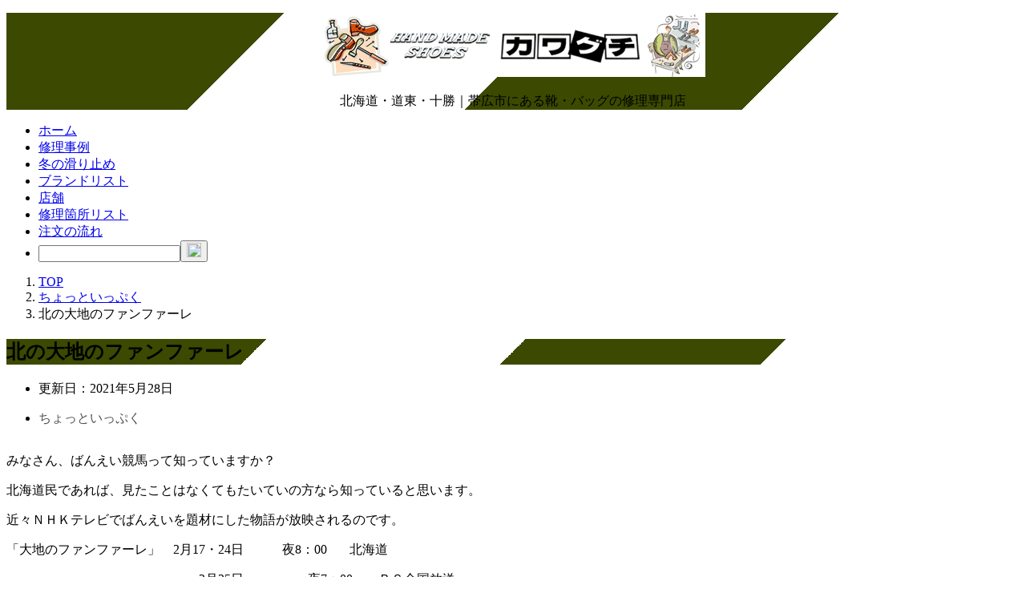

--- FILE ---
content_type: text/html; charset=UTF-8
request_url: https://www.j-kawaguchi-kutu.jp/archives/1462
body_size: 15035
content:
<!doctype html>
<html lang="ja" class="col2 layout-footer-show">
<head>
	<meta charset="UTF-8">
	<meta name="viewport" content="width=device-width, initial-scale=1">
	<link rel="profile" href="http://gmpg.org/xfn/11">


	
	<title>北の大地のファンファーレ ｜ 帯広の靴修理専門店｜カワグチ靴店</title>
<meta name='robots' content='max-image-preview:large' />
	<script>
		var shf = 1;
		var lso = 1;
		var ajaxurl = 'https://www.j-kawaguchi-kutu.jp/wp-admin/admin-ajax.php';
		var sns_cnt = false;
			</script>
	<script type="text/javascript">
/* <![CDATA[ */
window._wpemojiSettings = {"baseUrl":"https:\/\/s.w.org\/images\/core\/emoji\/15.0.3\/72x72\/","ext":".png","svgUrl":"https:\/\/s.w.org\/images\/core\/emoji\/15.0.3\/svg\/","svgExt":".svg","source":{"concatemoji":"https:\/\/www.j-kawaguchi-kutu.jp\/wp-includes\/js\/wp-emoji-release.min.js?ver=6.6.4"}};
/*! This file is auto-generated */
!function(i,n){var o,s,e;function c(e){try{var t={supportTests:e,timestamp:(new Date).valueOf()};sessionStorage.setItem(o,JSON.stringify(t))}catch(e){}}function p(e,t,n){e.clearRect(0,0,e.canvas.width,e.canvas.height),e.fillText(t,0,0);var t=new Uint32Array(e.getImageData(0,0,e.canvas.width,e.canvas.height).data),r=(e.clearRect(0,0,e.canvas.width,e.canvas.height),e.fillText(n,0,0),new Uint32Array(e.getImageData(0,0,e.canvas.width,e.canvas.height).data));return t.every(function(e,t){return e===r[t]})}function u(e,t,n){switch(t){case"flag":return n(e,"\ud83c\udff3\ufe0f\u200d\u26a7\ufe0f","\ud83c\udff3\ufe0f\u200b\u26a7\ufe0f")?!1:!n(e,"\ud83c\uddfa\ud83c\uddf3","\ud83c\uddfa\u200b\ud83c\uddf3")&&!n(e,"\ud83c\udff4\udb40\udc67\udb40\udc62\udb40\udc65\udb40\udc6e\udb40\udc67\udb40\udc7f","\ud83c\udff4\u200b\udb40\udc67\u200b\udb40\udc62\u200b\udb40\udc65\u200b\udb40\udc6e\u200b\udb40\udc67\u200b\udb40\udc7f");case"emoji":return!n(e,"\ud83d\udc26\u200d\u2b1b","\ud83d\udc26\u200b\u2b1b")}return!1}function f(e,t,n){var r="undefined"!=typeof WorkerGlobalScope&&self instanceof WorkerGlobalScope?new OffscreenCanvas(300,150):i.createElement("canvas"),a=r.getContext("2d",{willReadFrequently:!0}),o=(a.textBaseline="top",a.font="600 32px Arial",{});return e.forEach(function(e){o[e]=t(a,e,n)}),o}function t(e){var t=i.createElement("script");t.src=e,t.defer=!0,i.head.appendChild(t)}"undefined"!=typeof Promise&&(o="wpEmojiSettingsSupports",s=["flag","emoji"],n.supports={everything:!0,everythingExceptFlag:!0},e=new Promise(function(e){i.addEventListener("DOMContentLoaded",e,{once:!0})}),new Promise(function(t){var n=function(){try{var e=JSON.parse(sessionStorage.getItem(o));if("object"==typeof e&&"number"==typeof e.timestamp&&(new Date).valueOf()<e.timestamp+604800&&"object"==typeof e.supportTests)return e.supportTests}catch(e){}return null}();if(!n){if("undefined"!=typeof Worker&&"undefined"!=typeof OffscreenCanvas&&"undefined"!=typeof URL&&URL.createObjectURL&&"undefined"!=typeof Blob)try{var e="postMessage("+f.toString()+"("+[JSON.stringify(s),u.toString(),p.toString()].join(",")+"));",r=new Blob([e],{type:"text/javascript"}),a=new Worker(URL.createObjectURL(r),{name:"wpTestEmojiSupports"});return void(a.onmessage=function(e){c(n=e.data),a.terminate(),t(n)})}catch(e){}c(n=f(s,u,p))}t(n)}).then(function(e){for(var t in e)n.supports[t]=e[t],n.supports.everything=n.supports.everything&&n.supports[t],"flag"!==t&&(n.supports.everythingExceptFlag=n.supports.everythingExceptFlag&&n.supports[t]);n.supports.everythingExceptFlag=n.supports.everythingExceptFlag&&!n.supports.flag,n.DOMReady=!1,n.readyCallback=function(){n.DOMReady=!0}}).then(function(){return e}).then(function(){var e;n.supports.everything||(n.readyCallback(),(e=n.source||{}).concatemoji?t(e.concatemoji):e.wpemoji&&e.twemoji&&(t(e.twemoji),t(e.wpemoji)))}))}((window,document),window._wpemojiSettings);
/* ]]> */
</script>
<style id='wp-emoji-styles-inline-css' type='text/css'>

	img.wp-smiley, img.emoji {
		display: inline !important;
		border: none !important;
		box-shadow: none !important;
		height: 1em !important;
		width: 1em !important;
		margin: 0 0.07em !important;
		vertical-align: -0.1em !important;
		background: none !important;
		padding: 0 !important;
	}
</style>
<link rel='stylesheet' id='wp-block-library-css' href='https://www.j-kawaguchi-kutu.jp/wp-includes/css/dist/block-library/style.min.css?ver=6.6.4' type='text/css' media='all' />
<style id='classic-theme-styles-inline-css' type='text/css'>
/*! This file is auto-generated */
.wp-block-button__link{color:#fff;background-color:#32373c;border-radius:9999px;box-shadow:none;text-decoration:none;padding:calc(.667em + 2px) calc(1.333em + 2px);font-size:1.125em}.wp-block-file__button{background:#32373c;color:#fff;text-decoration:none}
</style>
<style id='global-styles-inline-css' type='text/css'>
:root{--wp--preset--aspect-ratio--square: 1;--wp--preset--aspect-ratio--4-3: 4/3;--wp--preset--aspect-ratio--3-4: 3/4;--wp--preset--aspect-ratio--3-2: 3/2;--wp--preset--aspect-ratio--2-3: 2/3;--wp--preset--aspect-ratio--16-9: 16/9;--wp--preset--aspect-ratio--9-16: 9/16;--wp--preset--color--black: #000000;--wp--preset--color--cyan-bluish-gray: #abb8c3;--wp--preset--color--white: #ffffff;--wp--preset--color--pale-pink: #f78da7;--wp--preset--color--vivid-red: #cf2e2e;--wp--preset--color--luminous-vivid-orange: #ff6900;--wp--preset--color--luminous-vivid-amber: #fcb900;--wp--preset--color--light-green-cyan: #7bdcb5;--wp--preset--color--vivid-green-cyan: #00d084;--wp--preset--color--pale-cyan-blue: #8ed1fc;--wp--preset--color--vivid-cyan-blue: #0693e3;--wp--preset--color--vivid-purple: #9b51e0;--wp--preset--gradient--vivid-cyan-blue-to-vivid-purple: linear-gradient(135deg,rgba(6,147,227,1) 0%,rgb(155,81,224) 100%);--wp--preset--gradient--light-green-cyan-to-vivid-green-cyan: linear-gradient(135deg,rgb(122,220,180) 0%,rgb(0,208,130) 100%);--wp--preset--gradient--luminous-vivid-amber-to-luminous-vivid-orange: linear-gradient(135deg,rgba(252,185,0,1) 0%,rgba(255,105,0,1) 100%);--wp--preset--gradient--luminous-vivid-orange-to-vivid-red: linear-gradient(135deg,rgba(255,105,0,1) 0%,rgb(207,46,46) 100%);--wp--preset--gradient--very-light-gray-to-cyan-bluish-gray: linear-gradient(135deg,rgb(238,238,238) 0%,rgb(169,184,195) 100%);--wp--preset--gradient--cool-to-warm-spectrum: linear-gradient(135deg,rgb(74,234,220) 0%,rgb(151,120,209) 20%,rgb(207,42,186) 40%,rgb(238,44,130) 60%,rgb(251,105,98) 80%,rgb(254,248,76) 100%);--wp--preset--gradient--blush-light-purple: linear-gradient(135deg,rgb(255,206,236) 0%,rgb(152,150,240) 100%);--wp--preset--gradient--blush-bordeaux: linear-gradient(135deg,rgb(254,205,165) 0%,rgb(254,45,45) 50%,rgb(107,0,62) 100%);--wp--preset--gradient--luminous-dusk: linear-gradient(135deg,rgb(255,203,112) 0%,rgb(199,81,192) 50%,rgb(65,88,208) 100%);--wp--preset--gradient--pale-ocean: linear-gradient(135deg,rgb(255,245,203) 0%,rgb(182,227,212) 50%,rgb(51,167,181) 100%);--wp--preset--gradient--electric-grass: linear-gradient(135deg,rgb(202,248,128) 0%,rgb(113,206,126) 100%);--wp--preset--gradient--midnight: linear-gradient(135deg,rgb(2,3,129) 0%,rgb(40,116,252) 100%);--wp--preset--font-size--small: 13px;--wp--preset--font-size--medium: 20px;--wp--preset--font-size--large: 36px;--wp--preset--font-size--x-large: 42px;--wp--preset--spacing--20: 0.44rem;--wp--preset--spacing--30: 0.67rem;--wp--preset--spacing--40: 1rem;--wp--preset--spacing--50: 1.5rem;--wp--preset--spacing--60: 2.25rem;--wp--preset--spacing--70: 3.38rem;--wp--preset--spacing--80: 5.06rem;--wp--preset--shadow--natural: 6px 6px 9px rgba(0, 0, 0, 0.2);--wp--preset--shadow--deep: 12px 12px 50px rgba(0, 0, 0, 0.4);--wp--preset--shadow--sharp: 6px 6px 0px rgba(0, 0, 0, 0.2);--wp--preset--shadow--outlined: 6px 6px 0px -3px rgba(255, 255, 255, 1), 6px 6px rgba(0, 0, 0, 1);--wp--preset--shadow--crisp: 6px 6px 0px rgba(0, 0, 0, 1);}:where(.is-layout-flex){gap: 0.5em;}:where(.is-layout-grid){gap: 0.5em;}body .is-layout-flex{display: flex;}.is-layout-flex{flex-wrap: wrap;align-items: center;}.is-layout-flex > :is(*, div){margin: 0;}body .is-layout-grid{display: grid;}.is-layout-grid > :is(*, div){margin: 0;}:where(.wp-block-columns.is-layout-flex){gap: 2em;}:where(.wp-block-columns.is-layout-grid){gap: 2em;}:where(.wp-block-post-template.is-layout-flex){gap: 1.25em;}:where(.wp-block-post-template.is-layout-grid){gap: 1.25em;}.has-black-color{color: var(--wp--preset--color--black) !important;}.has-cyan-bluish-gray-color{color: var(--wp--preset--color--cyan-bluish-gray) !important;}.has-white-color{color: var(--wp--preset--color--white) !important;}.has-pale-pink-color{color: var(--wp--preset--color--pale-pink) !important;}.has-vivid-red-color{color: var(--wp--preset--color--vivid-red) !important;}.has-luminous-vivid-orange-color{color: var(--wp--preset--color--luminous-vivid-orange) !important;}.has-luminous-vivid-amber-color{color: var(--wp--preset--color--luminous-vivid-amber) !important;}.has-light-green-cyan-color{color: var(--wp--preset--color--light-green-cyan) !important;}.has-vivid-green-cyan-color{color: var(--wp--preset--color--vivid-green-cyan) !important;}.has-pale-cyan-blue-color{color: var(--wp--preset--color--pale-cyan-blue) !important;}.has-vivid-cyan-blue-color{color: var(--wp--preset--color--vivid-cyan-blue) !important;}.has-vivid-purple-color{color: var(--wp--preset--color--vivid-purple) !important;}.has-black-background-color{background-color: var(--wp--preset--color--black) !important;}.has-cyan-bluish-gray-background-color{background-color: var(--wp--preset--color--cyan-bluish-gray) !important;}.has-white-background-color{background-color: var(--wp--preset--color--white) !important;}.has-pale-pink-background-color{background-color: var(--wp--preset--color--pale-pink) !important;}.has-vivid-red-background-color{background-color: var(--wp--preset--color--vivid-red) !important;}.has-luminous-vivid-orange-background-color{background-color: var(--wp--preset--color--luminous-vivid-orange) !important;}.has-luminous-vivid-amber-background-color{background-color: var(--wp--preset--color--luminous-vivid-amber) !important;}.has-light-green-cyan-background-color{background-color: var(--wp--preset--color--light-green-cyan) !important;}.has-vivid-green-cyan-background-color{background-color: var(--wp--preset--color--vivid-green-cyan) !important;}.has-pale-cyan-blue-background-color{background-color: var(--wp--preset--color--pale-cyan-blue) !important;}.has-vivid-cyan-blue-background-color{background-color: var(--wp--preset--color--vivid-cyan-blue) !important;}.has-vivid-purple-background-color{background-color: var(--wp--preset--color--vivid-purple) !important;}.has-black-border-color{border-color: var(--wp--preset--color--black) !important;}.has-cyan-bluish-gray-border-color{border-color: var(--wp--preset--color--cyan-bluish-gray) !important;}.has-white-border-color{border-color: var(--wp--preset--color--white) !important;}.has-pale-pink-border-color{border-color: var(--wp--preset--color--pale-pink) !important;}.has-vivid-red-border-color{border-color: var(--wp--preset--color--vivid-red) !important;}.has-luminous-vivid-orange-border-color{border-color: var(--wp--preset--color--luminous-vivid-orange) !important;}.has-luminous-vivid-amber-border-color{border-color: var(--wp--preset--color--luminous-vivid-amber) !important;}.has-light-green-cyan-border-color{border-color: var(--wp--preset--color--light-green-cyan) !important;}.has-vivid-green-cyan-border-color{border-color: var(--wp--preset--color--vivid-green-cyan) !important;}.has-pale-cyan-blue-border-color{border-color: var(--wp--preset--color--pale-cyan-blue) !important;}.has-vivid-cyan-blue-border-color{border-color: var(--wp--preset--color--vivid-cyan-blue) !important;}.has-vivid-purple-border-color{border-color: var(--wp--preset--color--vivid-purple) !important;}.has-vivid-cyan-blue-to-vivid-purple-gradient-background{background: var(--wp--preset--gradient--vivid-cyan-blue-to-vivid-purple) !important;}.has-light-green-cyan-to-vivid-green-cyan-gradient-background{background: var(--wp--preset--gradient--light-green-cyan-to-vivid-green-cyan) !important;}.has-luminous-vivid-amber-to-luminous-vivid-orange-gradient-background{background: var(--wp--preset--gradient--luminous-vivid-amber-to-luminous-vivid-orange) !important;}.has-luminous-vivid-orange-to-vivid-red-gradient-background{background: var(--wp--preset--gradient--luminous-vivid-orange-to-vivid-red) !important;}.has-very-light-gray-to-cyan-bluish-gray-gradient-background{background: var(--wp--preset--gradient--very-light-gray-to-cyan-bluish-gray) !important;}.has-cool-to-warm-spectrum-gradient-background{background: var(--wp--preset--gradient--cool-to-warm-spectrum) !important;}.has-blush-light-purple-gradient-background{background: var(--wp--preset--gradient--blush-light-purple) !important;}.has-blush-bordeaux-gradient-background{background: var(--wp--preset--gradient--blush-bordeaux) !important;}.has-luminous-dusk-gradient-background{background: var(--wp--preset--gradient--luminous-dusk) !important;}.has-pale-ocean-gradient-background{background: var(--wp--preset--gradient--pale-ocean) !important;}.has-electric-grass-gradient-background{background: var(--wp--preset--gradient--electric-grass) !important;}.has-midnight-gradient-background{background: var(--wp--preset--gradient--midnight) !important;}.has-small-font-size{font-size: var(--wp--preset--font-size--small) !important;}.has-medium-font-size{font-size: var(--wp--preset--font-size--medium) !important;}.has-large-font-size{font-size: var(--wp--preset--font-size--large) !important;}.has-x-large-font-size{font-size: var(--wp--preset--font-size--x-large) !important;}
:where(.wp-block-post-template.is-layout-flex){gap: 1.25em;}:where(.wp-block-post-template.is-layout-grid){gap: 1.25em;}
:where(.wp-block-columns.is-layout-flex){gap: 2em;}:where(.wp-block-columns.is-layout-grid){gap: 2em;}
:root :where(.wp-block-pullquote){font-size: 1.5em;line-height: 1.6;}
</style>
<link rel='stylesheet' id='contact-form-7-css' href='https://www.j-kawaguchi-kutu.jp/wp-content/plugins/contact-form-7/includes/css/styles.css?ver=6.0.6' type='text/css' media='all' />
<link rel='stylesheet' id='keni-style-css' href='https://www.j-kawaguchi-kutu.jp/wp-content/themes/keni8-child/style.css?ver=6.6.4' type='text/css' media='all' />
<link rel='stylesheet' id='keni_base-css' href='https://www.j-kawaguchi-kutu.jp/wp-content/themes/keni8/base.css?ver=6.6.4' type='text/css' media='all' />
<link rel='stylesheet' id='keni-advanced-css' href='https://www.j-kawaguchi-kutu.jp/wp-content/themes/keni8/advanced.css?ver=6.6.4' type='text/css' media='all' />
<link rel='stylesheet' id='my-keni_base-css' href='https://www.j-kawaguchi-kutu.jp/wp-content/themes/keni8-child/base.css?ver=6.6.4' type='text/css' media='all' />
<link rel='stylesheet' id='my-keni-advanced-css' href='https://www.j-kawaguchi-kutu.jp/wp-content/themes/keni8-child/advanced.css?ver=6.6.4' type='text/css' media='all' />
<style id='keni_customized_css-inline-css' type='text/css'>
.color01{color: #444a2c;}.color02{color: #3c4900;}.color03{color: #60663c;}.color04{color: #787c1f;}.color05{color: #868c23;}.color06{color: #9c9e27;}.color07{color: #444a2c;}q{background: #9c9e27;}table:not(.review-table) thead th{border-color: #3c4900;background-color: #3c4900;}a:hover,a:active,a:focus{color: #444a2c;}.keni-header_wrap{background-image: linear-gradient(-45deg,#fff 25%,#3c4900 25%, #3c4900 50%,#fff 50%, #fff 75%,#3c4900 75%, #3c4900);}.keni-header_cont .header-mail .btn_header{color: #444a2c;}.site-title > a span{color: #444a2c;}.keni-breadcrumb-list li a:hover,.keni-breadcrumb-list li a:active,.keni-breadcrumb-list li a:focus{color: #444a2c;}.keni-section h1:not(.title_no-style){background-image: linear-gradient(-45deg,#fff 25%,#3c4900 25%, #3c4900 50%,#fff 50%, #fff 75%,#3c4900 75%, #3c4900);}.archive_title{background-image: linear-gradient(-45deg,#fff 25%,#3c4900 25%, #3c4900 50%,#fff 50%, #fff 75%,#3c4900 75%, #3c4900);} h2:not(.title_no-style){background: #3c4900;}.profile-box-title {background: #3c4900;}.keni-related-title {background: #3c4900;}.comments-area h2 {background: #3c4900;}h3:not(.title_no-style){border-top-color: #3c4900;border-bottom-color: #3c4900;color: #444a2c;}h4:not(.title_no-style){border-bottom-color: #3c4900;color: #444a2c;}h5:not(.title_no-style){color: #444a2c;}.keni-section h1 a:hover,.keni-section h1 a:active,.keni-section h1 a:focus,.keni-section h3 a:hover,.keni-section h3 a:active,.keni-section h3 a:focus,.keni-section h4 a:hover,.keni-section h4 a:active,.keni-section h4 a:focus,.keni-section h5 a:hover,.keni-section h5 a:active,.keni-section h5 a:focus,.keni-section h6 a:hover,.keni-section h6 a:active,.keni-section h6 a:focus{color: #444a2c;}.keni-section .sub-section_title {background: #444a2c;}[id^='block'].keni-section_wrap.widget_block .keni-section h2{background: #444a2c;}.btn_style01{border-color: #444a2c;color: #444a2c;}.btn_style02{border-color: #444a2c;color: #444a2c;}.btn_style03{background: #3c4900;}.entry-list .entry_title a:hover,.entry-list .entry_title a:active,.entry-list .entry_title a:focus{color: #444a2c;}.ently_read-more .btn{border-color: #444a2c;color: #444a2c;}.profile-box{background-color: #868c23;}.advance-billing-box_next-title{color: #60663c;}.step-chart li:nth-child(2){background-color: #787c1f;}.step-chart_style01 li:nth-child(2)::after,.step-chart_style02 li:nth-child(2)::after{border-top-color: #787c1f;}.step-chart li:nth-child(3){background-color: #60663c;}.step-chart_style01 li:nth-child(3)::after,.step-chart_style02 li:nth-child(3)::after{border-top-color: #60663c;}.step-chart li:nth-child(4){background-color: #3c4900;}.step-chart_style01 li:nth-child(4)::after,.step-chart_style02 li:nth-child(4)::after{border-top-color: #3c4900;}.toc-area_inner .toc-area_list > li::before{background: #3c4900;}.toc_title{color: #444a2c;}.list_style02 li::before{background: #3c4900;}.dl_style02 dt{background: #3c4900;}.dl_style02 dd{background: #787c1f;}.accordion-list dt{background: #3c4900;}.ranking-list .review_desc_title{color: #444a2c;}.review_desc{background-color: #868c23;}.item-box .item-box_title{color: #444a2c;}.item-box02{background-image: linear-gradient(-45deg,#fff 25%,#3c4900 25%, #3c4900 50%,#fff 50%, #fff 75%,#3c4900 75%, #3c4900);}.item-box02 .item-box_inner{background-color: #868c23;}.item-box02 .item-box_title{background-color: #3c4900;}.item-box03 .item-box_title{background-color: #3c4900;}.box_style01{background-image: linear-gradient(-45deg,#fff 25%,#3c4900 25%, #3c4900 50%,#fff 50%, #fff 75%,#3c4900 75%, #3c4900);}.box_style01 .box_inner{background-color: #868c23;}.box_style03{background: #868c23;}.box_style06{background-color: #868c23;}.cast-box{background-image: linear-gradient(-45deg,#fff 25%,#3c4900 25%, #3c4900 50%,#fff 50%, #fff 75%,#3c4900 75%, #3c4900);}.cast-box .cast_name,.cast-box_sub .cast_name{color: #444a2c;}.widget .cast-box_sub .cast-box_sub_title{background-image: linear-gradient(-45deg,#3c4900 25%, #3c4900 50%,#fff 50%, #fff 75%,#3c4900 75%, #3c4900);}.voice_styl02{background-color: #868c23;}.voice_styl03{background-image: linear-gradient(-45deg,#fff 25%,#868c23 25%, #868c23 50%,#fff 50%, #fff 75%,#868c23 75%, #868c23);}.voice-box .voice_title{color: #444a2c;}.chat_style02 .bubble{background-color: #3c4900;}.chat_style02 .bubble .bubble_in{border-color: #3c4900;}.related-entry-list .related-entry_title a:hover,.related-entry-list .related-entry_title a:active,.related-entry-list .related-entry_title a:focus{color: #444a2c;}.interval01 span{background-color: #3c4900;}.interval02 span{background-color: #3c4900;}.page-nav .current,.page-nav li a:hover,.page-nav li a:active,.page-nav li a:focus{background: #3c4900;}.page-nav-bf .page-nav_next:hover,.page-nav-bf .page-nav_next:active,.page-nav-bf .page-nav_next:focus,.page-nav-bf .page-nav_prev:hover,.page-nav-bf .page-nav_prev:active,.page-nav-bf .page-nav_prev:focus{color: #444a2c;}.nav-links .nav-next a:hover, .nav-links .nav-next a:active, .nav-links .nav-next a:focus, .nav-links .nav-previous a:hover, .nav-links .nav-previous a:active, .nav-links .nav-previous a:focus {color: #444a2c; text-decoration: 'underline'; }.commentary-box .commentary-box_title{color: #3c4900;}.calendar tfoot td a:hover,.calendar tfoot td a:active,.calendar tfoot td a:focus{color: #444a2c;}.form-mailmaga .form-mailmaga_title{color: #3c4900;}.form-login .form-login_title{color: #3c4900;}.form-login-item .form-login_title{color: #3c4900;}.contact-box{background-image: linear-gradient(-45deg,#fff 25%, #3c4900 25%, #3c4900 50%,#fff 50%, #fff 75%,#3c4900 75%, #3c4900);}.contact-box_inner{background-color: #868c23;}.contact-box .contact-box-title{background-color: #3c4900;}.contact-box_tel{color: #444a2c;}.widget_recent_entries .keni-section ul li a:hover,.widget_recent_entries .keni-section ul li a:active,.widget_recent_entries .keni-section ul li a:focus,.widget_archive .keni-section > ul li a:hover,.widget_archive .keni-section > ul li a:active,.widget_archive .keni-section > ul li a:focus,.widget_categories .keni-section > ul li a:hover,.widget_categories .keni-section > ul li a:active,.widget_categories .keni-section > ul li a:focus,.widget_nav_menu .keni-section ul li a:hover,.widget_nav_menu .keni-section ul li a:active,.widget_nav_menu .keni-section ul li a:focus{color: #444a2c;}.tagcloud a::before{color: #444a2c;}.widget_recent_entries_img .list_widget_recent_entries_img .widget_recent_entries_img_entry_title a:hover,.widget_recent_entries_img .list_widget_recent_entries_img .widget_recent_entries_img_entry_title a:active,.widget_recent_entries_img .list_widget_recent_entries_img .widget_recent_entries_img_entry_title a:focus{color: #444a2c;}.keni-link-card_title a:hover,.keni-link-card_title a:active,.keni-link-card_title a:focus{color: #444a2c;}@media (min-width : 768px){.keni-gnav_inner li a:hover,.keni-gnav_inner li a:active,.keni-gnav_inner li a:focus{border-bottom-color: #3c4900;}.step-chart_style02 li:nth-child(2)::after{border-left-color: #787c1f;}.step-chart_style02 li:nth-child(3)::after{border-left-color: #60663c;}.step-chart_style02 li:nth-child(4)::after{border-left-color: #3c4900;}.col1 .contact-box_tel{color: #444a2c;}.step-chart_style02 li:nth-child(1)::after,.step-chart_style02 li:nth-child(2)::after,.step-chart_style02 li:nth-child(3)::after,.step-chart_style02 li:nth-child(4)::after{border-top-color: transparent;}}@media (min-width : 920px){.contact-box_tel{color: #444a2c;}}
</style>
<link rel="https://api.w.org/" href="https://www.j-kawaguchi-kutu.jp/wp-json/" /><link rel="alternate" title="JSON" type="application/json" href="https://www.j-kawaguchi-kutu.jp/wp-json/wp/v2/posts/1462" /><link rel="canonical" href="https://www.j-kawaguchi-kutu.jp/archives/1462" />
<link rel='shortlink' href='https://www.j-kawaguchi-kutu.jp/?p=1462' />
<link rel="alternate" title="oEmbed (JSON)" type="application/json+oembed" href="https://www.j-kawaguchi-kutu.jp/wp-json/oembed/1.0/embed?url=https%3A%2F%2Fwww.j-kawaguchi-kutu.jp%2Farchives%2F1462" />
<link rel="alternate" title="oEmbed (XML)" type="text/xml+oembed" href="https://www.j-kawaguchi-kutu.jp/wp-json/oembed/1.0/embed?url=https%3A%2F%2Fwww.j-kawaguchi-kutu.jp%2Farchives%2F1462&#038;format=xml" />
		<!--OGP-->
		<meta property="og:type" content="article" />
<meta property="og:url" content="https://www.j-kawaguchi-kutu.jp/archives/1462" />
		<meta property="og:title" content="北の大地のファンファーレ ｜ 帯広の靴修理専門店｜カワグチ靴店"/>
		<meta property="og:description" content="みなさん、ばんえい競馬って知っていますか？ 北海道民であれば、見たことはなくてもたいていの方なら知っていると思います。 近々ＮＨＫテレビでばんえいを題材にした物語が放映されるのです。 「大地のファンファーレ」　2月17・ …">
		<meta property="og:site_name" content="帯広の靴修理専門店｜カワグチ靴店">
		<meta property="og:image" content="https://www.j-kawaguchi-kutu.jp/wp-content/themes/keni8-child/images/ogp-default.jpg">
				<meta property="og:locale" content="ja_JP">
				<!--OGP-->
				<style type="text/css" id="wp-custom-css">
			/*アーカイブ（男性・女性・特殊）のCSS*/

.col4-wrap .column-list {
  overflow: hidden;
  display: -ms-flexbox;
  display: -webkit-box;
  display: -webkit-flex;
  display: flex;
  -ms-flex-wrap: wrap;
  -webkit-flex-wrap: wrap;
  flex-wrap: wrap;
}
.col4-wrap ul {
  padding: 0;
  margin: 1em 0 0 1em;
}
.col4-wrap .column-list li {
  list-style: none;
  float: left;
  width: 47%;
  margin: 0 3% 3% 0;
  box-sizing: border-box;
}
.col4-wrap .column-list li:nth-child(2n) {
  margin-right: 0;
}
.col4-wrap .column-list li img {
  max-width: 100%;
  height: auto;
}
.col4-wrap .column-list li h2 {
  font-size: 1.3rem;
  margin: 0;
  min-height: 62px;
  color: #3c4900;
  padding: 5px 0px 5px;
  background: none;
}
.col4-wrap .column-list li a{
	text-decoration: none;
}
.col4-wrap .column-list li a:hover {
	text-decoration: underline;
}

@media (min-width: 768px) {
	
}
@media (min-width: 480px){
.col4-wrap .column-list li {
  margin: 0 2% 2% 0;
  width: 23%;
}
.col4-wrap .column-list li:nth-child(2n) {
  margin-right: 2%;
}
.col4-wrap .column-list li:nth-child(4n) {
  margin-right: 0;
}
}





.col4-wrap {margin-left: 0px;}
.page-nav {clear:both;}

.box_style02 .box_inner {
    overflow: hidden;
}
.entry_category_item a,.top-btn td a,.brandlist a {
    color: #505050!important;
	text-decoration:none;
}

.top-btn td a:hover,.brandlist a:hover {text-decoration:underline;}

.newslink {text-decoration:none;}
.newslink:hover {text-decoration:underline;}


.bai {
	width:100%;
	height:auto;
}
.bait {
	width:100%;
	height:auto;
}

/*ステップフローのCSS*/
.flow {
    margin: 0 auto 50px;
}
.flow .box {
    margin: 0 auto;
    width: 100%;
    padding: 10px;
    border: 3px solid #326E93;
    -webkit-border-radius: 5px;
    border-radius: 5px;
    position: relative;
    font-size: 1.6em; /* テキストの指定 */
    font-weight: bold; /* テキストの指定 */
    line-height: 1.4; /* テキストの指定 */
}
.flow .box:after {
    border-top: 25px solid #FFC300;
    border-left: 70px solid transparent;
    border-right: 70px solid transparent;
    content: "";
    position: absolute;
    bottom: -28px; /* 三角形の高さ＋ボックスのボーダーをマイナスに */
    left: 50%;/* 中央寄せに使用 */
    margin-left: -70px; /* 中央寄せに使用 */
}
.flow .box:last-child:after {
    border: none; /* 最後のボックスだけ三角形を表示しない */
}
/*ステップフローのCSSここまで*/


/*CF7 送信ボタンのデザイン変更*/
#formbtn{
 display: block;
 padding:15px;
 width:350px;
 background:#ffaa56;
 color:#fff;
 font-size:18px;
 font-weight:bold;	 
 border-radius:2px;
 margin:25px auto 0;
}
/*CF7 送信ボタンマウスホバー時*/
#formbtn:hover{
 background:#fff;
 color:#ffaa56;
 border:2px solid #ffaa56;
}

/*---------------------------------
アコーディオンボックス
--------------------------------*/
.acbox{
  width: auto;
  font-size:0px; /* ラベルと開く部分を分離する時は数値を入れる */
  margin:0 10px; /* ボックス全体の位置調整 */
}

.acbox label{
  width: auto;
  font-size: 16px; /* ラベルの文字サイズ */
  font-weight: bold;
  text-align: center;
  background: #8BC34A; /* ラベルの背景色 */
  position: relative;
  display: block;
  padding:8px;
  border-radius: 4px; /* ラベルの角の丸み */
  cursor: pointer;
  color: #fff;
}

.acbox label:hover{
  background: #8BC34A; /* ラベルにマウスを乗せた時の背景色 */
}

.acbox input[type="checkbox"]{
  display: none;
}

.acbox label:after{
  color: #fff;
  content:"▼"; /* ラベルのアイコン */
  position: absolute;
  top: 50%;
  right: 15px;
  margin-top: -14px;
}

.acbox input:checked ~ label::after {
  content:"▲"; /* ラベルをクリックした後のアイコン */
}

.acbox div.acbox-under{
  height: 0px;
  overflow: hidden;
  opacity: 0;
  transition: 0.15s; /* 開閉スピードの設定 */
}

.acbox input:checked ~ div.acbox-under{
  height: auto;
  padding: 18px; /* 開いた部分の枠内の余白 */
  border-radius: 0px;
  background: #F3F4F5; /* 開いた部分の背景色 */
  opacity: 1;
}

.acbox input:checked ~ label {
  background: #8BC34A; /* クリック後のラベルの背景色 */
}

.acbox-under{
  font-size: 15px; /* 開いた部分の文字サイズ */
  color: #555555; /* 開いた部分の文字色 */
}

.acbox input[type="submit"]{
  text-align: center;
	width:100%;
}


/*一覧サムネイル*/
.entry-list .entry_thumb {
    max-height: 160px;
}
@media (min-width: 480px){
.entry-list_style01 .entry_thumb {
    min-width: 160px!important;
}
}		</style>
			
</head>

<body class="post-template-default single single-post postid-1462 single-format-standard wp-custom-logo metaslider-plugin"><!--ページの属性-->

<div id="top" class="keni-container">

<!--▼▼ ヘッダー ▼▼-->
<div class="keni-header_wrap">
	<div class="keni-header_outer">
				<header class="keni-header keni-header_col1">
			<div class="keni-header_inner" style="text-align:center;">

							<p class="site-title"><a href="https://www.j-kawaguchi-kutu.jp/" rel="home"><img src="https://www.j-kawaguchi-kutu.jp/wp-content/uploads/2019/07/logo.gif" alt="帯広の靴修理専門店｜カワグチ靴店"width='480' height='80'></a></p>
			
			<div class="keni-header_cont">
			<p class="site-description">北海道・道東・十勝｜帯広市にある靴・バッグの修理専門店</p>			</div>

			</div><!--keni-header_inner-->
		</header><!--keni-header-->	</div><!--keni-header_outer-->
</div><!--keni-header_wrap-->
<!--▲▲ ヘッダー ▲▲-->

<div id="click-space"></div>

<!--▼▼ グローバルナビ ▼▼-->
<div class="keni-gnav_wrap">
	<div class="keni-gnav_outer">
		<nav class="keni-gnav">
			<div class="keni-gnav_inner">

				<ul id="menu" class="keni-gnav_cont">
				<li id="menu-item-3568" class="menu-item menu-item-type-custom menu-item-object-custom menu-item-home menu-item-3568"><a href="http://www.j-kawaguchi-kutu.jp/">ホーム</a></li>
<li id="menu-item-3574" class="menu-item menu-item-type-post_type menu-item-object-page menu-item-3574"><a href="https://www.j-kawaguchi-kutu.jp/shuri">修理事例</a></li>
<li id="menu-item-3570" class="menu-item menu-item-type-post_type menu-item-object-page menu-item-3570"><a href="https://www.j-kawaguchi-kutu.jp/winte">冬の滑り止め</a></li>
<li id="menu-item-5723" class="menu-item menu-item-type-post_type menu-item-object-page menu-item-5723"><a href="https://www.j-kawaguchi-kutu.jp/bland-list">ブランドリスト</a></li>
<li id="menu-item-3571" class="menu-item menu-item-type-post_type menu-item-object-page menu-item-3571"><a href="https://www.j-kawaguchi-kutu.jp/shop">店舗</a></li>
<li id="menu-item-3569" class="menu-item menu-item-type-post_type menu-item-object-page menu-item-3569"><a href="https://www.j-kawaguchi-kutu.jp/price">修理箇所リスト</a></li>
<li id="menu-item-3572" class="menu-item menu-item-type-post_type menu-item-object-page menu-item-3572"><a href="https://www.j-kawaguchi-kutu.jp/order">注文の流れ</a></li>
				<li class="menu-search"><div class="search-box">
	<form role="search" method="get" id="keni_search" class="searchform" action="https://www.j-kawaguchi-kutu.jp/">
		<input type="text" value="" name="s"><button class="btn-search"><img src="https://www.j-kawaguchi-kutu.jp/wp-content/themes/keni8/images/icon/search_black.svg" width="18" height="18"></button>
	</form>
</div></li>
				</ul>
			</div>
			<div class="keni-gnav_btn_wrap">
				<div class="keni-gnav_btn"><span class="keni-gnav_btn_icon-open"></span></div>
			</div>
		</nav>
	</div>
</div>




<div class="keni-main_wrap">
	<div class="keni-main_outer">
		
<!--▼▼ パン屑リスト ▼▼-->
<div class="keni-breadcrumb-list_wrap">
	<div class="keni-breadcrumb-list_outer">
		<nav class="keni-breadcrumb-list">
			<ol class="keni-breadcrumb-list_inner" itemscope itemtype="http://schema.org/BreadcrumbList">
				<li itemprop="itemListElement" itemscope itemtype="http://schema.org/ListItem">
					<a itemprop="item" href="https://www.j-kawaguchi-kutu.jp"><span itemprop="name">TOP</span> </a>
					<meta itemprop="position" content="1" />
				</li>
				<li itemprop="itemListElement" itemscope itemtype="http://schema.org/ListItem">
					<a itemprop="item" href="https://www.j-kawaguchi-kutu.jp/archives/category/dairy"><span itemprop="name">ちょっといっぷく</span></a>
					<meta itemprop="position" content="2" />
				</li>
				<li>北の大地のファンファーレ</li>
			</ol>
		</nav>
	</div><!--keni-breadcrumb-list_outer-->
</div><!--keni-breadcrumb-list_wrap-->
<!--▲▲ パン屑リスト ▲▲-->

		<!--▼▼ メインコンテンツ ▼▼-->
		<main id="main" class="keni-main">
			<div class="keni-main_inner">

				<aside class="free-area free-area_before-title">
									</aside><!-- #secondary -->

		<article class="post-1462 post type-post status-publish format-standard category-dairy keni-section" itemscope itemtype="http://schema.org/Article">
<meta itemscope itemprop="mainEntityOfPage"  itemType="https://schema.org/WebPage" itemid="https://www.j-kawaguchi-kutu.jp/archives/1462" />

<div class="keni-section_wrap article_wrap">
	<div class="keni-section">

		<header class="article-header">
			<h1 class="entry_title" itemprop="headline">北の大地のファンファーレ</h1>

			<div class="entry_status">
		<ul class="entry_date">
		<li class="entry_date_item">更新日：<time itemprop="dateModified" datetime="2021-05-28T14:38:57+09:00" content="2021-05-28T14:38:57+09:00">2021年5月28日</time></li>			</ul>
		<ul class="entry_category">
		<li class="entry_category_item dairy"><a href="https://www.j-kawaguchi-kutu.jp/archives/category/dairy">ちょっといっぷく</a></li>	</ul>
</div>			
					</header><!-- .article-header -->

		<div class="article-body" itemprop="articleBody">
			
			
		

			
					
			
			
	<div class="box_style box_style02 m50-t">
		<div class="box_inner">
					<p>みなさん、ばんえい競馬って知っていますか？</p>
<p>北海道民であれば、見たことはなくてもたいていの方なら知っていると思います。</p>
<p>近々ＮＨＫテレビでばんえいを題材にした物語が放映されるのです。</p>
<p>「大地のファンファーレ」　2月17・24日　　　夜8：00  　 北海道</p>
<p>　　　　　　　　　　　　　　　2月25日　　　　　夜7：00　　ＢＳ全国放送</p>
<p>　（以前も「雪に願うこと」という　ばん馬の映画がありました。）</p>
<p>ばん馬を簡単にいうと　馬の後ろに鉄のそりをつけ</p>
<p>そりに騎手が乗り、2か所の障害ある直線200ｍを競うという競技なのです。</p>
<p>実は　私もこのばん馬にかかわっているのです。（まぁそれほどオーバーではないのですが）</p>
<p>騎手の人達の勝負靴の修理を　以前から請負っているというわけです。</p>
<p>私も見に行ったことがありますがすぐ目の前を、あの巨大な馬が（北斗の拳のラオウがのっていた黒王号を想像してみて！）</p>
<p>坂の手前でタイミングを見計らい一気に登っていくさまは、圧巻なものがありました。（写真がないのが残念）</p>
<p>元々は開拓者が農耕馬の安全と豊作を祈願するためのお祭りだったそうです。</p>
<p><a title="5f56c90b2f88be1561b315d4935eb7561" href="https://www.j-kawaguchi-kutu.jp/wp-content/uploads/2012/02/5f56c90b2f88be1561b315d4935eb7561.jpg"><img decoding="async" class="attachment wp-att-1468 " src="https://www.j-kawaguchi-kutu.jp/wp-content/uploads/2012/02/5f56c90b2f88be1561b315d4935eb7561.thumbnail.jpg" alt="5f56c90b2f88be1561b315d4935eb7561" width="150" height="200" align="none" /></a>右が新しい物で1年をすると左のような靴になってしまいます。</p>
<p>騎手のみなさんは馬同様、擦りきれて穴があいた靴も何度も何度も直して大切に履いているのです。</p>
<p><a title="fd701a240ee6dcc0223940e8f1dd5931" href="https://www.j-kawaguchi-kutu.jp/wp-content/uploads/2012/02/fd701a240ee6dcc0223940e8f1dd5931.jpg"><img decoding="async" class="attachment wp-att-1467 " src="https://www.j-kawaguchi-kutu.jp/wp-content/uploads/2012/02/fd701a240ee6dcc0223940e8f1dd5931.thumbnail.jpg" alt="fd701a240ee6dcc0223940e8f1dd5931" width="150" height="200" align="none" /></a>新人は先輩騎手から古い靴を譲ってもらったりしているようです。</p>
<p>特に勝ち頭の人の靴は人気あるみたい・・・笑</p>
<p><a title="7329e4d9541b1b125db5b1dabdcfe0d6" href="https://www.j-kawaguchi-kutu.jp/wp-content/uploads/2012/02/7329e4d9541b1b125db5b1dabdcfe0d6.jpg"><img decoding="async" class="attachment wp-att-1469 " src="https://www.j-kawaguchi-kutu.jp/wp-content/uploads/2012/02/7329e4d9541b1b125db5b1dabdcfe0d6.thumbnail.jpg" alt="7329e4d9541b1b125db5b1dabdcfe0d6" width="150" height="200" align="none" /></a>これはチャンピオンカップ？で優勝した馬にかける物らしいです。</p>
<p>　　　　　　　　　　　　　　　　　（新年そうそう縁起の良い修理です。）</p>
<p>ばんえい競馬のＨＰを見てみたら2歳馬のばんえい十勝で最高峰のレースがイレネー記念3/11（日）開催</p>
<p>　5・6歳馬の最高峰レースが農林水産大臣賞ばんえい記念3/25（日）開催</p>
<p>*　　*　　*　　*　　*　　*</p>
<p>みなさん　このばんえい競馬は世界で帯広しかやっていません。</p>
<p>今存続の危機もさけばれている中、「大地のファンファーレ」を見て</p>
<p>今年のゴールデンウィークや夏休みでも見に来て下さい。</p>
<p>　　感動　　必見です　！！</p>
		</div>
	</div>
				
			

			
			
	
			
<h3 class="m50-t">その他の投稿</h3>			
<div class="col4-wrap">

			
<div class="col">
	
	<article>
		<div class="entry">		  					   
			<div class="entry_inner">
				<a href="https://www.j-kawaguchi-kutu.jp/archives/5256">
				<img width="160" height="160" src="https://www.j-kawaguchi-kutu.jp/wp-content/uploads/2022/11/3EC18D32-F513-4D38-ABCE-9ECB09E2191E-160x160.jpeg" class="bait outline shadow" alt="" decoding="async" loading="lazy" srcset="https://www.j-kawaguchi-kutu.jp/wp-content/uploads/2022/11/3EC18D32-F513-4D38-ABCE-9ECB09E2191E-160x160.jpeg 160w, https://www.j-kawaguchi-kutu.jp/wp-content/uploads/2022/11/3EC18D32-F513-4D38-ABCE-9ECB09E2191E-300x300.jpeg 300w" sizes="(max-width: 160px) 100vw, 160px" />			
				</a>
				<p><a href="https://www.j-kawaguchi-kutu.jp/archives/5256">エキゾチックシューズ</a></p>
			</div>
		</div>
	</article>
																	   
</div>																			   
																		   
			
<div class="col">
	
	<article>
		<div class="entry">		  					   
			<div class="entry_inner">
				<a href="https://www.j-kawaguchi-kutu.jp/archives/5029">
				<img width="160" height="160" src="https://www.j-kawaguchi-kutu.jp/wp-content/uploads/2022/09/96083406-A9B8-47E4-81C6-5A337CA1CEFD-160x160.jpeg" class="bait outline shadow" alt="" decoding="async" loading="lazy" srcset="https://www.j-kawaguchi-kutu.jp/wp-content/uploads/2022/09/96083406-A9B8-47E4-81C6-5A337CA1CEFD-160x160.jpeg 160w, https://www.j-kawaguchi-kutu.jp/wp-content/uploads/2022/09/96083406-A9B8-47E4-81C6-5A337CA1CEFD-300x300.jpeg 300w" sizes="(max-width: 160px) 100vw, 160px" />			
				</a>
				<p><a href="https://www.j-kawaguchi-kutu.jp/archives/5029">磨き</a></p>
			</div>
		</div>
	</article>
																	   
</div>																			   
																		   
			
<div class="col">
	
	<article>
		<div class="entry">		  					   
			<div class="entry_inner">
				<a href="https://www.j-kawaguchi-kutu.jp/archives/5509">
				<img width="160" height="160" src="https://www.j-kawaguchi-kutu.jp/wp-content/uploads/2023/10/26727480-6D5A-43AC-B875-D2BECA56E09A-160x160.jpeg" class="bait outline shadow" alt="" decoding="async" loading="lazy" srcset="https://www.j-kawaguchi-kutu.jp/wp-content/uploads/2023/10/26727480-6D5A-43AC-B875-D2BECA56E09A-160x160.jpeg 160w, https://www.j-kawaguchi-kutu.jp/wp-content/uploads/2023/10/26727480-6D5A-43AC-B875-D2BECA56E09A-300x300.jpeg 300w" sizes="(max-width: 160px) 100vw, 160px" />			
				</a>
				<p><a href="https://www.j-kawaguchi-kutu.jp/archives/5509">ジャンヴィト・ロッシのチェルシーブーツ</a></p>
			</div>
		</div>
	</article>
																	   
</div>																			   
																		   
			
<div class="col">
	
	<article>
		<div class="entry">		  					   
			<div class="entry_inner">
				<a href="https://www.j-kawaguchi-kutu.jp/archives/5340">
				<img width="160" height="160" src="https://www.j-kawaguchi-kutu.jp/wp-content/uploads/2022/12/05FD654F-43F2-4C3E-ACE6-13BA1D5AE9E4-160x160.jpeg" class="bait outline shadow" alt="" decoding="async" loading="lazy" srcset="https://www.j-kawaguchi-kutu.jp/wp-content/uploads/2022/12/05FD654F-43F2-4C3E-ACE6-13BA1D5AE9E4-160x160.jpeg 160w, https://www.j-kawaguchi-kutu.jp/wp-content/uploads/2022/12/05FD654F-43F2-4C3E-ACE6-13BA1D5AE9E4-300x300.jpeg 300w" sizes="(max-width: 160px) 100vw, 160px" />			
				</a>
				<p><a href="https://www.j-kawaguchi-kutu.jp/archives/5340">JURGEN LEHL  ヨーガンレール</a></p>
			</div>
		</div>
	</article>
																	   
</div>																			   
																		   
																		   
</div>	
			
			
			
<div class="contact-box m50-t">
<div class="contact-box_inner" style="background-color: #ffffff;">
<h3 class="contact-box-title title_no-style">カワグチ靴店へのお問い合わせはこちらから</h3>
<div class="contact-box_in">
<div class="contact-box-item contact-box_tel">0155-23-6887<br /><span>営業時間 9:30～19:30　定休日 水曜</span></div>
<div class="contact-box-item contact-box_mail"><a href="http://www.j-kawaguchi-kutu.jp/contact" class="btn dir-arw_r btn btn_style01"><span class="icon_arrow_s_right"></span><span class="icon_mail"></span>メールでのお問い合わせ</a></div>
</div>
</div>
</div>
			
			
		</div><!-- .article-body -->


    </div><!-- .keni-section -->
</div><!-- .keni-section_wrap -->


<div class="behind-article-area">

<div class="keni-section_wrap keni-section_wrap_style02">
	<div class="keni-section">


				
	<nav class="navigation post-navigation" aria-label="投稿">
		<h2 class="screen-reader-text">投稿ナビゲーション</h2>
		<div class="nav-links"><div class="nav-previous"><a href="https://www.j-kawaguchi-kutu.jp/archives/1439">スケート靴のお化粧</a></div><div class="nav-next"><a href="https://www.j-kawaguchi-kutu.jp/archives/1478">最近のＣＭ　と　エコ</a></div></div>
	</nav>
	</div>
</div>
</div><!-- .behind-article-area -->

</article><!-- #post-## -->


				<aside class="free-area free-area_after-cont">
									</aside><!-- #secondary -->

			</div><!-- .keni-main_inner -->
		</main><!-- .keni-main -->


<aside id="secondary" class="keni-sub">
	
<h3>靴のオーダーメイド<br>靴とバッグのメンテナンス</h3>
<p class="big3 al-c"><strong>全国郵送受付</strong></p>
	
<div class="al-c box_style box_style04">
	<p><strong>靴・バッグの修理のことなら<br>なんでもご相談ください！</strong></p>
	<i class="fas fa-phone-volume fa-3x"></i><div class="fl-r m0-l m10-r m5-t"><span style="font-size:18px;">電話でのお問い合わせ</span><br><strong style="font-size:30px;">0155-23-6887</strong></div>
<a href="http://www.j-kawaguchi-kutu.jp/contact" class="btn btn_orange" style="width:100%;"><span class="icon_mail white"></span> <strong>お問い合わせ</strong></a>
<p class="al-l small">気になる疑問や不明点は、カワグチ靴店までお気軽にお問い合わせください！</p>
</div>

	
<h4>店舗へのアクセス</h4>
<p>帯広駅から徒歩6分（420m）<br>帯広市街中心部で靴修理をしています。</p>
<p class="big">〒080-0010<br>北海道帯広市大通南10丁目1番地</p>
<div class="al-c m20">
<a href="http://www.j-kawaguchi-kutu.jp/shop" class="btn dir-arw_r btn_style01"><span class="icon_arrow_s_right"></span>店舗へのアクセスを確認</a>
</div>
	
<div style="margin:0 10px 35px 10px;">
<a href="https://www.j-kawaguchi-kutu.jp/bland-list">
<img src="https://www.j-kawaguchi-kutu.jp/images/brand-banner.png" style="width: 100%;height: auto;" />
</a>
</div>
	
<div id="keni_recent_post-2" class="keni-section_wrap widget widget_keni_recent_post">
	<section class="keni-section">
		<div class="widget_recent_entries_img02">
			<h3 class="sub-section_title">最新の修理新着</h3>
				<ul class="list_widget_recent_entries_img">
													<li>
									<figure class="widget_recent_entries_thumb">
											<a href="https://www.j-kawaguchi-kutu.jp/archives/6221">						
														
														<img width="160" height="160" src="https://www.j-kawaguchi-kutu.jp/wp-content/uploads/2025/10/IMG_5463-160x160.jpeg" class="bait outline shadow" alt="" decoding="async" loading="lazy" srcset="https://www.j-kawaguchi-kutu.jp/wp-content/uploads/2025/10/IMG_5463-160x160.jpeg 160w, https://www.j-kawaguchi-kutu.jp/wp-content/uploads/2025/10/IMG_5463-300x300.jpeg 300w" sizes="(max-width: 160px) 100vw, 160px" />		
																							
											</a>
									</figure>
								<p class="widget_recent_entries_img_entry_title">
										<a href="https://www.j-kawaguchi-kutu.jp/archives/6221">
											ベルトの切れ											<span class="post-date">R7.10.2</span>
										</a>
									</p>
							</li>
									
				</ul>
		</div>
	</section>
</div>
	
	
	<div id="nav_menu-6" class="keni-section_wrap widget widget_nav_menu"><section class="keni-section"><h3 class="sub-section_title">カテゴリー</h3><div class="menu-sidebar-end-container"><ul id="menu-sidebar-end" class="menu"><li id="menu-item-5725" class="menu-item menu-item-type-taxonomy menu-item-object-category menu-item-5725"><a href="https://www.j-kawaguchi-kutu.jp/archives/category/information">お知らせ</a></li>
<li id="menu-item-5726" class="menu-item menu-item-type-taxonomy menu-item-object-category menu-item-5726"><a href="https://www.j-kawaguchi-kutu.jp/archives/category/dairy">ちょっといっぷく</a></li>
<li id="menu-item-5727" class="menu-item menu-item-type-taxonomy menu-item-object-category menu-item-5727"><a href="https://www.j-kawaguchi-kutu.jp/archives/category/womans">女性靴の修理</a></li>
<li id="menu-item-5729" class="menu-item menu-item-type-taxonomy menu-item-object-category current-menu-item menu-item-5729"><a href="https://www.j-kawaguchi-kutu.jp/archives/category/mens" aria-current="page">男性靴修理</a></li>
<li id="menu-item-5728" class="menu-item menu-item-type-taxonomy menu-item-object-category menu-item-5728"><a href="https://www.j-kawaguchi-kutu.jp/archives/category/speciality">特殊系の修理</a></li>
<li id="menu-item-5724" class="menu-item menu-item-type-post_type menu-item-object-page menu-item-5724"><a href="https://www.j-kawaguchi-kutu.jp/bland-list">ブランドリスト</a></li>
</ul></div></section></div><div id="media_image-2" class="keni-section_wrap widget widget_media_image"><section class="keni-section"><img width="320" height="381" src="https://www.j-kawaguchi-kutu.jp/wp-content/uploads/2019/06/illast.png" class="image wp-image-3577  attachment-full size-full" alt="帯広・十勝の靴修理 カワグチ" style="max-width: 100%; height: auto;" decoding="async" loading="lazy" /></section></div>	
</aside><!-- #secondary -->
<!--▼ページトップ-->
<p class="page-top"><a href="#top"><span>PAGE TOP</span></a></p>
<!--▲ページトップ-->
		

	</div><!--keni-main_outer-->
</div><!--keni-main_wrap-->


<!--▼▼ footer ▼▼-->
<div class="keni-footer_wrap">
	<div class="keni-footer_outer">
		
		<footer class="keni-footer">

			<div class="keni-footer_inner">
				<div class="keni-footer-cont_wrap keni-footer_col1">
										<div class="keni-footer-cont">
						<div id="nav_menu-3" class="keni-section_wrap widget widget_nav_menu"><section class="keni-section"><div class="menu-%e3%83%95%e3%83%83%e3%82%bf%e3%83%bc-container"><ul id="menu-%e3%83%95%e3%83%83%e3%82%bf%e3%83%bc" class="menu"><li id="menu-item-3618" class="menu-item menu-item-type-post_type menu-item-object-page menu-item-3618"><a href="https://www.j-kawaguchi-kutu.jp/shop">店舗</a></li>
<li id="menu-item-4846" class="menu-item menu-item-type-post_type menu-item-object-page menu-item-privacy-policy menu-item-4846"><a rel="privacy-policy" href="https://www.j-kawaguchi-kutu.jp/privacy-pollicy">プライバシーポリシー</a></li>
<li id="menu-item-3619" class="menu-item menu-item-type-post_type menu-item-object-page menu-item-3619"><a href="https://www.j-kawaguchi-kutu.jp/rule">特定商取引法の表示</a></li>
</ul></div></section></div>					</div>
															
				</div><!--keni-section_wrap-->
			</div><!--keni-footer_inner-->
		</footer><!--keni-footer-->

		<div class="keni-copyright_wrap">
			<div class="keni-copyright" align="center">

				<small>&copy; 2010&nbsp;Kawaguchi * Shoes</small>

			</div><!--keni-copyright_wrap-->
		</div><!--keni-copyright_wrap-->
	</div><!--keni-footer_outer-->
</div><!--keni-footer_wrap-->
<!--▲▲ footer ▲▲-->


</div><!--keni-container-->



<script type="text/javascript" src="https://www.j-kawaguchi-kutu.jp/wp-includes/js/dist/hooks.min.js?ver=2810c76e705dd1a53b18" id="wp-hooks-js"></script>
<script type="text/javascript" src="https://www.j-kawaguchi-kutu.jp/wp-includes/js/dist/i18n.min.js?ver=5e580eb46a90c2b997e6" id="wp-i18n-js"></script>
<script type="text/javascript" id="wp-i18n-js-after">
/* <![CDATA[ */
wp.i18n.setLocaleData( { 'text direction\u0004ltr': [ 'ltr' ] } );
/* ]]> */
</script>
<script type="text/javascript" src="https://www.j-kawaguchi-kutu.jp/wp-content/plugins/contact-form-7/includes/swv/js/index.js?ver=6.0.6" id="swv-js"></script>
<script type="text/javascript" id="contact-form-7-js-translations">
/* <![CDATA[ */
( function( domain, translations ) {
	var localeData = translations.locale_data[ domain ] || translations.locale_data.messages;
	localeData[""].domain = domain;
	wp.i18n.setLocaleData( localeData, domain );
} )( "contact-form-7", {"translation-revision-date":"2025-04-11 06:42:50+0000","generator":"GlotPress\/4.0.1","domain":"messages","locale_data":{"messages":{"":{"domain":"messages","plural-forms":"nplurals=1; plural=0;","lang":"ja_JP"},"This contact form is placed in the wrong place.":["\u3053\u306e\u30b3\u30f3\u30bf\u30af\u30c8\u30d5\u30a9\u30fc\u30e0\u306f\u9593\u9055\u3063\u305f\u4f4d\u7f6e\u306b\u7f6e\u304b\u308c\u3066\u3044\u307e\u3059\u3002"],"Error:":["\u30a8\u30e9\u30fc:"]}},"comment":{"reference":"includes\/js\/index.js"}} );
/* ]]> */
</script>
<script type="text/javascript" id="contact-form-7-js-before">
/* <![CDATA[ */
var wpcf7 = {
    "api": {
        "root": "https:\/\/www.j-kawaguchi-kutu.jp\/wp-json\/",
        "namespace": "contact-form-7\/v1"
    }
};
/* ]]> */
</script>
<script type="text/javascript" src="https://www.j-kawaguchi-kutu.jp/wp-content/plugins/contact-form-7/includes/js/index.js?ver=6.0.6" id="contact-form-7-js"></script>
<script type="text/javascript" src="https://www.j-kawaguchi-kutu.jp/wp-includes/js/jquery/jquery.min.js?ver=3.7.1" id="jquery-core-js"></script>
<script type="text/javascript" src="https://www.j-kawaguchi-kutu.jp/wp-includes/js/jquery/jquery-migrate.min.js?ver=3.4.1" id="jquery-migrate-js"></script>
<script type="text/javascript" src="https://www.j-kawaguchi-kutu.jp/wp-content/themes/keni8/js/navigation.js?ver=20151215" id="keni-navigation-js"></script>
<script type="text/javascript" src="https://www.j-kawaguchi-kutu.jp/wp-content/themes/keni8/js/skip-link-focus-fix.js?ver=20151215" id="keni-skip-link-focus-fix-js"></script>
<script type="text/javascript" src="https://www.j-kawaguchi-kutu.jp/wp-content/themes/keni8/js/utility.js?ver=6.6.4" id="keni-utility-js"></script>

	
</body>
</html>
